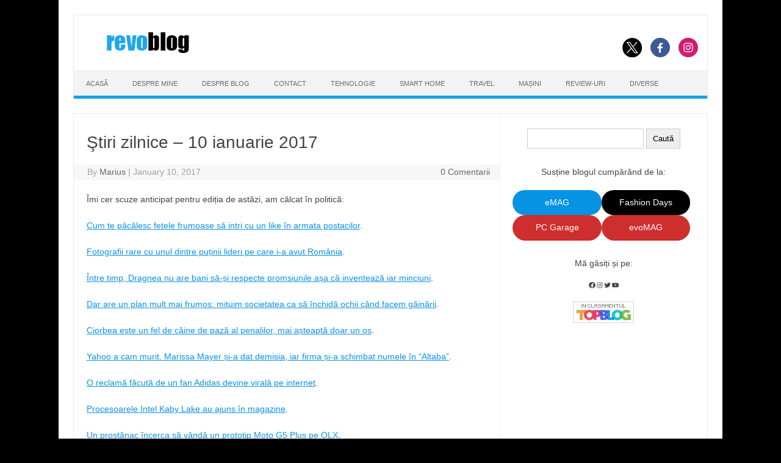

--- FILE ---
content_type: text/html; charset=UTF-8
request_url: https://www.revoblog.ro/stiri-zilnice-10-ianuarie-2017/
body_size: 16497
content:
<!DOCTYPE html>

<!--[if IE 7]>

<html class="ie ie7" lang="en-US">

<![endif]-->

<!--[if IE 8]>

<html class="ie ie8" lang="en-US">

<![endif]-->

<!--[if !(IE 7) | !(IE 8)  ]><!-->

<html lang="en-US">

<!--<![endif]-->

<head>

<!-- Google tag (gtag.js) -->
<script async src="https://www.googletagmanager.com/gtag/js?id=G-C40N7Y3JWG"></script>
<script>
  window.dataLayer = window.dataLayer || [];
  function gtag(){dataLayer.push(arguments);}
  gtag('js', new Date());

  gtag('config', 'G-C40N7Y3JWG');
</script>

<meta charset="UTF-8">

<meta name="viewport" content="width=device-width, initial-scale=1">

<link rel="profile" href="http://gmpg.org/xfn/11">

<link rel="pingback" href="https://www.revoblog.ro/xmlrpc.php" />


<!--[if lt IE 9]>

<script src="https://www.revoblog.ro/wp-content/themes/iconic-one/js/html5.js" type="text/javascript"></script>

<![endif]-->

<title>Ştiri zilnice &#8211; 10 ianuarie 2017</title>
<meta name='robots' content='max-image-preview:large' />
	<style>img:is([sizes="auto" i], [sizes^="auto," i]) { contain-intrinsic-size: 3000px 1500px }</style>
	<!-- Jetpack Site Verification Tags -->
<meta name="google-site-verification" content="AXdfJVEP0pwrr4iXqUW0vDHGN_tPFD9169JFolobIwA" />
<link rel='dns-prefetch' href='//stats.wp.com' />
<link rel="alternate" type="application/rss+xml" title="revoblog.ro &raquo; Feed" href="https://www.revoblog.ro/feed/" />
<link rel="alternate" type="application/rss+xml" title="revoblog.ro &raquo; Comments Feed" href="https://www.revoblog.ro/comments/feed/" />
<link rel="alternate" type="application/rss+xml" title="revoblog.ro &raquo; Ştiri zilnice &#8211; 10 ianuarie 2017 Comments Feed" href="https://www.revoblog.ro/stiri-zilnice-10-ianuarie-2017/feed/" />
<script type="text/javascript">
/* <![CDATA[ */
window._wpemojiSettings = {"baseUrl":"https:\/\/s.w.org\/images\/core\/emoji\/16.0.1\/72x72\/","ext":".png","svgUrl":"https:\/\/s.w.org\/images\/core\/emoji\/16.0.1\/svg\/","svgExt":".svg","source":{"concatemoji":"https:\/\/www.revoblog.ro\/wp-includes\/js\/wp-emoji-release.min.js?ver=6.8.3"}};
/*! This file is auto-generated */
!function(s,n){var o,i,e;function c(e){try{var t={supportTests:e,timestamp:(new Date).valueOf()};sessionStorage.setItem(o,JSON.stringify(t))}catch(e){}}function p(e,t,n){e.clearRect(0,0,e.canvas.width,e.canvas.height),e.fillText(t,0,0);var t=new Uint32Array(e.getImageData(0,0,e.canvas.width,e.canvas.height).data),a=(e.clearRect(0,0,e.canvas.width,e.canvas.height),e.fillText(n,0,0),new Uint32Array(e.getImageData(0,0,e.canvas.width,e.canvas.height).data));return t.every(function(e,t){return e===a[t]})}function u(e,t){e.clearRect(0,0,e.canvas.width,e.canvas.height),e.fillText(t,0,0);for(var n=e.getImageData(16,16,1,1),a=0;a<n.data.length;a++)if(0!==n.data[a])return!1;return!0}function f(e,t,n,a){switch(t){case"flag":return n(e,"\ud83c\udff3\ufe0f\u200d\u26a7\ufe0f","\ud83c\udff3\ufe0f\u200b\u26a7\ufe0f")?!1:!n(e,"\ud83c\udde8\ud83c\uddf6","\ud83c\udde8\u200b\ud83c\uddf6")&&!n(e,"\ud83c\udff4\udb40\udc67\udb40\udc62\udb40\udc65\udb40\udc6e\udb40\udc67\udb40\udc7f","\ud83c\udff4\u200b\udb40\udc67\u200b\udb40\udc62\u200b\udb40\udc65\u200b\udb40\udc6e\u200b\udb40\udc67\u200b\udb40\udc7f");case"emoji":return!a(e,"\ud83e\udedf")}return!1}function g(e,t,n,a){var r="undefined"!=typeof WorkerGlobalScope&&self instanceof WorkerGlobalScope?new OffscreenCanvas(300,150):s.createElement("canvas"),o=r.getContext("2d",{willReadFrequently:!0}),i=(o.textBaseline="top",o.font="600 32px Arial",{});return e.forEach(function(e){i[e]=t(o,e,n,a)}),i}function t(e){var t=s.createElement("script");t.src=e,t.defer=!0,s.head.appendChild(t)}"undefined"!=typeof Promise&&(o="wpEmojiSettingsSupports",i=["flag","emoji"],n.supports={everything:!0,everythingExceptFlag:!0},e=new Promise(function(e){s.addEventListener("DOMContentLoaded",e,{once:!0})}),new Promise(function(t){var n=function(){try{var e=JSON.parse(sessionStorage.getItem(o));if("object"==typeof e&&"number"==typeof e.timestamp&&(new Date).valueOf()<e.timestamp+604800&&"object"==typeof e.supportTests)return e.supportTests}catch(e){}return null}();if(!n){if("undefined"!=typeof Worker&&"undefined"!=typeof OffscreenCanvas&&"undefined"!=typeof URL&&URL.createObjectURL&&"undefined"!=typeof Blob)try{var e="postMessage("+g.toString()+"("+[JSON.stringify(i),f.toString(),p.toString(),u.toString()].join(",")+"));",a=new Blob([e],{type:"text/javascript"}),r=new Worker(URL.createObjectURL(a),{name:"wpTestEmojiSupports"});return void(r.onmessage=function(e){c(n=e.data),r.terminate(),t(n)})}catch(e){}c(n=g(i,f,p,u))}t(n)}).then(function(e){for(var t in e)n.supports[t]=e[t],n.supports.everything=n.supports.everything&&n.supports[t],"flag"!==t&&(n.supports.everythingExceptFlag=n.supports.everythingExceptFlag&&n.supports[t]);n.supports.everythingExceptFlag=n.supports.everythingExceptFlag&&!n.supports.flag,n.DOMReady=!1,n.readyCallback=function(){n.DOMReady=!0}}).then(function(){return e}).then(function(){var e;n.supports.everything||(n.readyCallback(),(e=n.source||{}).concatemoji?t(e.concatemoji):e.wpemoji&&e.twemoji&&(t(e.twemoji),t(e.wpemoji)))}))}((window,document),window._wpemojiSettings);
/* ]]> */
</script>
<style id='wp-emoji-styles-inline-css' type='text/css'>

	img.wp-smiley, img.emoji {
		display: inline !important;
		border: none !important;
		box-shadow: none !important;
		height: 1em !important;
		width: 1em !important;
		margin: 0 0.07em !important;
		vertical-align: -0.1em !important;
		background: none !important;
		padding: 0 !important;
	}
</style>
<link rel='stylesheet' id='wp-block-library-css' href='https://www.revoblog.ro/wp-includes/css/dist/block-library/style.min.css?ver=6.8.3' type='text/css' media='all' />
<style id='classic-theme-styles-inline-css' type='text/css'>
/*! This file is auto-generated */
.wp-block-button__link{color:#fff;background-color:#32373c;border-radius:9999px;box-shadow:none;text-decoration:none;padding:calc(.667em + 2px) calc(1.333em + 2px);font-size:1.125em}.wp-block-file__button{background:#32373c;color:#fff;text-decoration:none}
</style>
<link rel='stylesheet' id='mediaelement-css' href='https://www.revoblog.ro/wp-includes/js/mediaelement/mediaelementplayer-legacy.min.css?ver=4.2.17' type='text/css' media='all' />
<link rel='stylesheet' id='wp-mediaelement-css' href='https://www.revoblog.ro/wp-includes/js/mediaelement/wp-mediaelement.min.css?ver=6.8.3' type='text/css' media='all' />
<style id='jetpack-sharing-buttons-style-inline-css' type='text/css'>
.jetpack-sharing-buttons__services-list{display:flex;flex-direction:row;flex-wrap:wrap;gap:0;list-style-type:none;margin:5px;padding:0}.jetpack-sharing-buttons__services-list.has-small-icon-size{font-size:12px}.jetpack-sharing-buttons__services-list.has-normal-icon-size{font-size:16px}.jetpack-sharing-buttons__services-list.has-large-icon-size{font-size:24px}.jetpack-sharing-buttons__services-list.has-huge-icon-size{font-size:36px}@media print{.jetpack-sharing-buttons__services-list{display:none!important}}.editor-styles-wrapper .wp-block-jetpack-sharing-buttons{gap:0;padding-inline-start:0}ul.jetpack-sharing-buttons__services-list.has-background{padding:1.25em 2.375em}
</style>
<style id='global-styles-inline-css' type='text/css'>
:root{--wp--preset--aspect-ratio--square: 1;--wp--preset--aspect-ratio--4-3: 4/3;--wp--preset--aspect-ratio--3-4: 3/4;--wp--preset--aspect-ratio--3-2: 3/2;--wp--preset--aspect-ratio--2-3: 2/3;--wp--preset--aspect-ratio--16-9: 16/9;--wp--preset--aspect-ratio--9-16: 9/16;--wp--preset--color--black: #000000;--wp--preset--color--cyan-bluish-gray: #abb8c3;--wp--preset--color--white: #ffffff;--wp--preset--color--pale-pink: #f78da7;--wp--preset--color--vivid-red: #cf2e2e;--wp--preset--color--luminous-vivid-orange: #ff6900;--wp--preset--color--luminous-vivid-amber: #fcb900;--wp--preset--color--light-green-cyan: #7bdcb5;--wp--preset--color--vivid-green-cyan: #00d084;--wp--preset--color--pale-cyan-blue: #8ed1fc;--wp--preset--color--vivid-cyan-blue: #0693e3;--wp--preset--color--vivid-purple: #9b51e0;--wp--preset--gradient--vivid-cyan-blue-to-vivid-purple: linear-gradient(135deg,rgba(6,147,227,1) 0%,rgb(155,81,224) 100%);--wp--preset--gradient--light-green-cyan-to-vivid-green-cyan: linear-gradient(135deg,rgb(122,220,180) 0%,rgb(0,208,130) 100%);--wp--preset--gradient--luminous-vivid-amber-to-luminous-vivid-orange: linear-gradient(135deg,rgba(252,185,0,1) 0%,rgba(255,105,0,1) 100%);--wp--preset--gradient--luminous-vivid-orange-to-vivid-red: linear-gradient(135deg,rgba(255,105,0,1) 0%,rgb(207,46,46) 100%);--wp--preset--gradient--very-light-gray-to-cyan-bluish-gray: linear-gradient(135deg,rgb(238,238,238) 0%,rgb(169,184,195) 100%);--wp--preset--gradient--cool-to-warm-spectrum: linear-gradient(135deg,rgb(74,234,220) 0%,rgb(151,120,209) 20%,rgb(207,42,186) 40%,rgb(238,44,130) 60%,rgb(251,105,98) 80%,rgb(254,248,76) 100%);--wp--preset--gradient--blush-light-purple: linear-gradient(135deg,rgb(255,206,236) 0%,rgb(152,150,240) 100%);--wp--preset--gradient--blush-bordeaux: linear-gradient(135deg,rgb(254,205,165) 0%,rgb(254,45,45) 50%,rgb(107,0,62) 100%);--wp--preset--gradient--luminous-dusk: linear-gradient(135deg,rgb(255,203,112) 0%,rgb(199,81,192) 50%,rgb(65,88,208) 100%);--wp--preset--gradient--pale-ocean: linear-gradient(135deg,rgb(255,245,203) 0%,rgb(182,227,212) 50%,rgb(51,167,181) 100%);--wp--preset--gradient--electric-grass: linear-gradient(135deg,rgb(202,248,128) 0%,rgb(113,206,126) 100%);--wp--preset--gradient--midnight: linear-gradient(135deg,rgb(2,3,129) 0%,rgb(40,116,252) 100%);--wp--preset--font-size--small: 13px;--wp--preset--font-size--medium: 20px;--wp--preset--font-size--large: 36px;--wp--preset--font-size--x-large: 42px;--wp--preset--spacing--20: 0.44rem;--wp--preset--spacing--30: 0.67rem;--wp--preset--spacing--40: 1rem;--wp--preset--spacing--50: 1.5rem;--wp--preset--spacing--60: 2.25rem;--wp--preset--spacing--70: 3.38rem;--wp--preset--spacing--80: 5.06rem;--wp--preset--shadow--natural: 6px 6px 9px rgba(0, 0, 0, 0.2);--wp--preset--shadow--deep: 12px 12px 50px rgba(0, 0, 0, 0.4);--wp--preset--shadow--sharp: 6px 6px 0px rgba(0, 0, 0, 0.2);--wp--preset--shadow--outlined: 6px 6px 0px -3px rgba(255, 255, 255, 1), 6px 6px rgba(0, 0, 0, 1);--wp--preset--shadow--crisp: 6px 6px 0px rgba(0, 0, 0, 1);}:where(.is-layout-flex){gap: 0.5em;}:where(.is-layout-grid){gap: 0.5em;}body .is-layout-flex{display: flex;}.is-layout-flex{flex-wrap: wrap;align-items: center;}.is-layout-flex > :is(*, div){margin: 0;}body .is-layout-grid{display: grid;}.is-layout-grid > :is(*, div){margin: 0;}:where(.wp-block-columns.is-layout-flex){gap: 2em;}:where(.wp-block-columns.is-layout-grid){gap: 2em;}:where(.wp-block-post-template.is-layout-flex){gap: 1.25em;}:where(.wp-block-post-template.is-layout-grid){gap: 1.25em;}.has-black-color{color: var(--wp--preset--color--black) !important;}.has-cyan-bluish-gray-color{color: var(--wp--preset--color--cyan-bluish-gray) !important;}.has-white-color{color: var(--wp--preset--color--white) !important;}.has-pale-pink-color{color: var(--wp--preset--color--pale-pink) !important;}.has-vivid-red-color{color: var(--wp--preset--color--vivid-red) !important;}.has-luminous-vivid-orange-color{color: var(--wp--preset--color--luminous-vivid-orange) !important;}.has-luminous-vivid-amber-color{color: var(--wp--preset--color--luminous-vivid-amber) !important;}.has-light-green-cyan-color{color: var(--wp--preset--color--light-green-cyan) !important;}.has-vivid-green-cyan-color{color: var(--wp--preset--color--vivid-green-cyan) !important;}.has-pale-cyan-blue-color{color: var(--wp--preset--color--pale-cyan-blue) !important;}.has-vivid-cyan-blue-color{color: var(--wp--preset--color--vivid-cyan-blue) !important;}.has-vivid-purple-color{color: var(--wp--preset--color--vivid-purple) !important;}.has-black-background-color{background-color: var(--wp--preset--color--black) !important;}.has-cyan-bluish-gray-background-color{background-color: var(--wp--preset--color--cyan-bluish-gray) !important;}.has-white-background-color{background-color: var(--wp--preset--color--white) !important;}.has-pale-pink-background-color{background-color: var(--wp--preset--color--pale-pink) !important;}.has-vivid-red-background-color{background-color: var(--wp--preset--color--vivid-red) !important;}.has-luminous-vivid-orange-background-color{background-color: var(--wp--preset--color--luminous-vivid-orange) !important;}.has-luminous-vivid-amber-background-color{background-color: var(--wp--preset--color--luminous-vivid-amber) !important;}.has-light-green-cyan-background-color{background-color: var(--wp--preset--color--light-green-cyan) !important;}.has-vivid-green-cyan-background-color{background-color: var(--wp--preset--color--vivid-green-cyan) !important;}.has-pale-cyan-blue-background-color{background-color: var(--wp--preset--color--pale-cyan-blue) !important;}.has-vivid-cyan-blue-background-color{background-color: var(--wp--preset--color--vivid-cyan-blue) !important;}.has-vivid-purple-background-color{background-color: var(--wp--preset--color--vivid-purple) !important;}.has-black-border-color{border-color: var(--wp--preset--color--black) !important;}.has-cyan-bluish-gray-border-color{border-color: var(--wp--preset--color--cyan-bluish-gray) !important;}.has-white-border-color{border-color: var(--wp--preset--color--white) !important;}.has-pale-pink-border-color{border-color: var(--wp--preset--color--pale-pink) !important;}.has-vivid-red-border-color{border-color: var(--wp--preset--color--vivid-red) !important;}.has-luminous-vivid-orange-border-color{border-color: var(--wp--preset--color--luminous-vivid-orange) !important;}.has-luminous-vivid-amber-border-color{border-color: var(--wp--preset--color--luminous-vivid-amber) !important;}.has-light-green-cyan-border-color{border-color: var(--wp--preset--color--light-green-cyan) !important;}.has-vivid-green-cyan-border-color{border-color: var(--wp--preset--color--vivid-green-cyan) !important;}.has-pale-cyan-blue-border-color{border-color: var(--wp--preset--color--pale-cyan-blue) !important;}.has-vivid-cyan-blue-border-color{border-color: var(--wp--preset--color--vivid-cyan-blue) !important;}.has-vivid-purple-border-color{border-color: var(--wp--preset--color--vivid-purple) !important;}.has-vivid-cyan-blue-to-vivid-purple-gradient-background{background: var(--wp--preset--gradient--vivid-cyan-blue-to-vivid-purple) !important;}.has-light-green-cyan-to-vivid-green-cyan-gradient-background{background: var(--wp--preset--gradient--light-green-cyan-to-vivid-green-cyan) !important;}.has-luminous-vivid-amber-to-luminous-vivid-orange-gradient-background{background: var(--wp--preset--gradient--luminous-vivid-amber-to-luminous-vivid-orange) !important;}.has-luminous-vivid-orange-to-vivid-red-gradient-background{background: var(--wp--preset--gradient--luminous-vivid-orange-to-vivid-red) !important;}.has-very-light-gray-to-cyan-bluish-gray-gradient-background{background: var(--wp--preset--gradient--very-light-gray-to-cyan-bluish-gray) !important;}.has-cool-to-warm-spectrum-gradient-background{background: var(--wp--preset--gradient--cool-to-warm-spectrum) !important;}.has-blush-light-purple-gradient-background{background: var(--wp--preset--gradient--blush-light-purple) !important;}.has-blush-bordeaux-gradient-background{background: var(--wp--preset--gradient--blush-bordeaux) !important;}.has-luminous-dusk-gradient-background{background: var(--wp--preset--gradient--luminous-dusk) !important;}.has-pale-ocean-gradient-background{background: var(--wp--preset--gradient--pale-ocean) !important;}.has-electric-grass-gradient-background{background: var(--wp--preset--gradient--electric-grass) !important;}.has-midnight-gradient-background{background: var(--wp--preset--gradient--midnight) !important;}.has-small-font-size{font-size: var(--wp--preset--font-size--small) !important;}.has-medium-font-size{font-size: var(--wp--preset--font-size--medium) !important;}.has-large-font-size{font-size: var(--wp--preset--font-size--large) !important;}.has-x-large-font-size{font-size: var(--wp--preset--font-size--x-large) !important;}
:where(.wp-block-post-template.is-layout-flex){gap: 1.25em;}:where(.wp-block-post-template.is-layout-grid){gap: 1.25em;}
:where(.wp-block-columns.is-layout-flex){gap: 2em;}:where(.wp-block-columns.is-layout-grid){gap: 2em;}
:root :where(.wp-block-pullquote){font-size: 1.5em;line-height: 1.6;}
</style>
<link rel='stylesheet' id='parent-style-css' href='https://www.revoblog.ro/wp-content/themes/iconic-one/style.css?ver=3.2.4' type='text/css' media='all' />
<link rel='stylesheet' id='imagelightbox-css' href='https://www.revoblog.ro/wp-content/plugins/wp-imagelightbox/imagelightbox.css?ver=r13' type='text/css' media='all' />
<link rel='stylesheet' id='themonic-style-css' href='https://www.revoblog.ro/wp-content/themes/iconic-one-child/style.css?ver=1.7.8' type='text/css' media='all' />
<link rel='stylesheet' id='custom-style-css' href='https://www.revoblog.ro/wp-content/themes/iconic-one/custom.css?ver=6.8.3' type='text/css' media='all' />
<!--[if lt IE 9]>
<link rel='stylesheet' id='themonic-ie-css' href='https://www.revoblog.ro/wp-content/themes/iconic-one/css/ie.css?ver=20130305' type='text/css' media='all' />
<![endif]-->
<script type="text/javascript" src="https://www.revoblog.ro/wp-includes/js/jquery/jquery.min.js?ver=3.7.1" id="jquery-core-js"></script>
<script type="text/javascript" src="https://www.revoblog.ro/wp-includes/js/jquery/jquery-migrate.min.js?ver=3.4.1" id="jquery-migrate-js"></script>
<link rel="https://api.w.org/" href="https://www.revoblog.ro/wp-json/" /><link rel="alternate" title="JSON" type="application/json" href="https://www.revoblog.ro/wp-json/wp/v2/posts/29368" /><link rel="EditURI" type="application/rsd+xml" title="RSD" href="https://www.revoblog.ro/xmlrpc.php?rsd" />
<meta name="generator" content="WordPress 6.8.3" />
<link rel="canonical" href="https://www.revoblog.ro/stiri-zilnice-10-ianuarie-2017/" />
<link rel='shortlink' href='https://wp.me/p2RyLd-7DG' />
<link rel="alternate" title="oEmbed (JSON)" type="application/json+oembed" href="https://www.revoblog.ro/wp-json/oembed/1.0/embed?url=https%3A%2F%2Fwww.revoblog.ro%2Fstiri-zilnice-10-ianuarie-2017%2F" />
<link rel="alternate" title="oEmbed (XML)" type="text/xml+oembed" href="https://www.revoblog.ro/wp-json/oembed/1.0/embed?url=https%3A%2F%2Fwww.revoblog.ro%2Fstiri-zilnice-10-ianuarie-2017%2F&#038;format=xml" />
	<style>img#wpstats{display:none}</style>
		    <style>
    .rb-emag-offer {
        margin: 18px 0;
        padding: 14px 16px;
        border: 1px solid #d5e1ff;
        border-radius: 14px;
        background: linear-gradient(90deg, #ffffff 0%, #f5f8ff 100%);
        box-shadow: 0 2px 12px rgba(0,0,0,.08);
        transition: all .25s ease;
    }
    .rb-emag-offer:hover {
        transform: translateY(-3px);
        box-shadow: 0 6px 18px rgba(0,0,0,.12);
    }
    .rb-emag-offer__inner {
        display: flex;
        align-items: center;
        justify-content: space-between;
        gap: 18px;
        flex-wrap: wrap;
    }
    .rb-emag-offer__media {
        flex: 0 0 auto;
        width: 140px;
        max-width: 40%;
    }
    .rb-emag-offer__img-el {
        width: 100%;
        height: auto;
        display: block;
        border-radius: 8px;
    }
    .rb-emag-offer__content {
        flex: 1 1 auto;
        display: flex;
        flex-direction: column;
        gap: 10px;
    }
    .rb-emag-offer__link,
    .rb-emag-offer__label {
        font-weight: 700;
        font-size: 1.1rem;
        text-decoration: none;
        color: #002c9e;
    }
    .rb-emag-offer__link:hover {
        text-decoration: underline;
    }
    .rb-emag-offer__date {
        margin-top: 3px;
        font-weight: 400;
        font-size: .9rem;
        opacity: .75;
    }
    .rb-emag-offer__btn {
        display: inline-block;
        align-self: flex-start;
        background: #e60000;
        color: #fff;
        padding: 10px 18px;
        border-radius: 8px;
        font-weight: 600;
        text-decoration: none;
        box-shadow: 0 2px 6px rgba(230,0,0,.25);
        transition: background .2s ease, transform .1s ease;
    }
    .rb-emag-offer__btn:hover {
        background: #c40000;
        transform: translateY(-1px);
        box-shadow: 0 4px 10px rgba(230,0,0,.3);
    }
    @media (max-width:560px) {
        .rb-emag-offer__inner { flex-direction: column; align-items: flex-start; }
        .rb-emag-offer__media { width: 100%; max-width: none; }
        .rb-emag-offer__btn { align-self: stretch; text-align: center; }
    }
</style>

    <meta name="description" content="Îmi cer scuze anticipat pentru ediția de astăzi, am călcat în politică: Cum te păcălesc fetele frumoase să intri cu un like în armata postacilor. Fotografii rare cu unul dintre puținii lideri pe care i-a avut România. Între timp, Dragnea nu are bani să-și respecte promsiunile așa că inventează iar minciuni. Dar are un plan&hellip;" />
<style type="text/css" id="custom-background-css">
body.custom-background { background-color: #000000; }
</style>
	
<!-- Jetpack Open Graph Tags -->
<meta property="og:type" content="article" />
<meta property="og:title" content="Ştiri zilnice &#8211; 10 ianuarie 2017" />
<meta property="og:url" content="https://www.revoblog.ro/stiri-zilnice-10-ianuarie-2017/" />
<meta property="og:description" content="Îmi cer scuze anticipat pentru ediția de astăzi, am călcat în politică: Cum te păcălesc fetele frumoase să intri cu un like în armata postacilor. Fotografii rare cu unul dintre puținii lideri pe ca…" />
<meta property="article:published_time" content="2017-01-10T06:33:46+00:00" />
<meta property="article:modified_time" content="2017-01-10T09:07:27+00:00" />
<meta property="og:site_name" content="revoblog.ro" />
<meta property="og:image" content="https://www.revoblog.ro/wp-content/uploads/2016/12/tech-news-macbook-e1490593762677.jpg" />
<meta property="og:image:width" content="1280" />
<meta property="og:image:height" content="640" />
<meta property="og:image:alt" content="" />
<meta property="og:locale" content="en_US" />
<meta name="twitter:site" content="@90revolution" />
<meta name="twitter:text:title" content="Ştiri zilnice &#8211; 10 ianuarie 2017" />
<meta name="twitter:image" content="https://www.revoblog.ro/wp-content/uploads/2016/12/tech-news-macbook-e1490593762677.jpg?w=640" />
<meta name="twitter:card" content="summary_large_image" />

<!-- End Jetpack Open Graph Tags -->
<link rel="icon" href="https://www.revoblog.ro/wp-content/uploads/2012/11/blog_favicon2.ico" sizes="32x32" />
<link rel="icon" href="https://www.revoblog.ro/wp-content/uploads/2012/11/blog_favicon2.ico" sizes="192x192" />
<link rel="apple-touch-icon" href="https://www.revoblog.ro/wp-content/uploads/2012/11/blog_favicon2.ico" />
<meta name="msapplication-TileImage" content="https://www.revoblog.ro/wp-content/uploads/2012/11/blog_favicon2.ico" />
		<style type="text/css" id="wp-custom-css">
			.themonic-nav li {
	font-size: 11px;
	line-height: 1.42857143;
	width:auto;
	transition: .3s ease 0s;
}

.footercopy {
		text-align: center;
	}
	
.footercredit {
    text-align: center;
}
.button-disabled-style {position:absolute; left:-9252px}
.button-active-style {position:absolute; left:-23458px}
.hover-border-color {position:absolute; left:-22476px}

@media screen and (max-width: 768px) {
  .link-comments {
    display: inline !important;
  }
}

#mc_embed_signup input.button#mc-embedded-subscribe {
  background-color: red !important;
  color: white !important;
  border: 1px solid red !important;
  background-image: none !important;
	
	.single-post .entry-content a,
.page .entry-content a {
  font-weight: bold;
}
		</style>
		
</head>

<body class="wp-singular post-template-default single single-post postid-29368 single-format-standard custom-background wp-theme-iconic-one wp-child-theme-iconic-one-child">


<div id="page" class="site">

	<header id="masthead" class="site-header" role="banner">

			
		

		<div class="themonic-logo">

        <a href="https://www.revoblog.ro/" title="revoblog.ro" rel="home"><img src="https://www.revoblog.ro/wp-content/uploads/2012/11/revoblog_logo1.png" alt="revoblog.ro"></a>

		</div>

		
						<div class="socialmedia">
							<a href="https://twitter.com/90revolution" target="_blank"><img src="https://www.revoblog.ro/wp-content/themes/iconic-one/img/twitter.png" alt="Follow us on Twitter"/></a> 
											<a href="https://www.facebook.com/revoblog" target="_blank"><img src="https://www.revoblog.ro/wp-content/themes/iconic-one/img/facebook.png" alt="Follow us on Facebook"/></a>
											<a href="https://instagram.com/mariusv90" rel="author" target="_blank"><img src="https://www.revoblog.ro/wp-content/themes/iconic-one/img/instagram.png" alt="Follow us on Instagram"/></a>
											</div>
		
		
		


		<nav id="site-navigation" class="themonic-nav" role="navigation">

			
			
			

			<ul id="menu-top" class="nav-menu"><li id="menu-item-14470" class="menu-item menu-item-type-custom menu-item-object-custom menu-item-home menu-item-14470"><a href="https://www.revoblog.ro/">Acasă</a></li>
<li id="menu-item-3723" class="menu-item menu-item-type-post_type menu-item-object-page menu-item-3723"><a href="https://www.revoblog.ro/despre-mine/">Despre Mine</a></li>
<li id="menu-item-3722" class="menu-item menu-item-type-post_type menu-item-object-page menu-item-3722"><a href="https://www.revoblog.ro/despre-blog/">Despre Blog</a></li>
<li id="menu-item-3720" class="menu-item menu-item-type-post_type menu-item-object-page menu-item-3720"><a href="https://www.revoblog.ro/contact/">Contact</a></li>
<li id="menu-item-36193" class="menu-item menu-item-type-taxonomy menu-item-object-category menu-item-36193"><a href="https://www.revoblog.ro/category/tehnologie/">Tehnologie</a></li>
<li id="menu-item-36196" class="menu-item menu-item-type-taxonomy menu-item-object-category menu-item-36196"><a href="https://www.revoblog.ro/category/smart-home/">Smart Home</a></li>
<li id="menu-item-36197" class="menu-item menu-item-type-taxonomy menu-item-object-category menu-item-36197"><a href="https://www.revoblog.ro/category/travel/">Travel</a></li>
<li id="menu-item-18935" class="menu-item menu-item-type-custom menu-item-object-custom menu-item-18935"><a href="http://www.revoblog.ro/tag/masini/">Mașini</a></li>
<li id="menu-item-37629" class="menu-item menu-item-type-taxonomy menu-item-object-category menu-item-37629"><a href="https://www.revoblog.ro/category/review/">Review-uri</a></li>
<li id="menu-item-36192" class="menu-item menu-item-type-taxonomy menu-item-object-category current-post-ancestor current-menu-parent current-post-parent menu-item-36192"><a href="https://www.revoblog.ro/category/diverse/">Diverse</a></li>
</ul>
		</nav><!-- #site-navigation -->

		<div class="clear"></div>

	</header><!-- #masthead -->
<!-- skin black friday -->
<!-- <style>
	.bf_sus {display:none; width: 100%; height:90px; position:relative; left:-24px;}
	.bf_stanga {display:none; width:120px; height:600px; position:absolute; left:-120px; top:0px; z-index:5;}
	.bf_dreapta {display:none; width:120px; height:600px; position:absolute; right:-168px; top:0px; z-index:5;}
	.bf_mobil {display:none; max-width:640px; width:100%; height:100%;}
	@media (max-width:1365px) {.bf_stanga, .bf_dreapta {display:none;} .bf_sus {left:0px;} .imagine_sus_max1366 {width:100%;height:auto;}}
	@media (max-width:642px) {.bf_sus {display:none;}}
	@media (max-width:641px) {.bf_mobil {display:none;}}

	
</style> 

	<div class="bf_mobil"><a href="https://www.microsoft.com/ro-ro/howtotell/default.aspx"><img style="max-width:100%; height:auto;" src="/wp-content/uploads/2020/11/microsoft-mobile.jpg" width="640" height="100" alt="banner mobil"></a>	</div>
	<div class="bf_sus"><a href="https://www.microsoft.com/ro-ro/howtotell/default.aspx"><img class="imagine_sus_max1366" src="/wp-content/uploads/2020/11/microsoft-sus.jpg" width="1088" height="90" alt="bannerul de sus"></a>
		<div class="bf_stanga"><a href="https://www.microsoft.com/ro-ro/howtotell/default.aspx"><img src="/wp-content/uploads/2020/11/microsoft-stanga.jpg"  width="120" height="600" alt="banner stanga"></a></div>
		<div class="bf_dreapta"><a href="https://www.microsoft.com/ro-ro/howtotell/default.aspx"><img src="/wp-content/uploads/2020/11/microsoft-dreapta.jpg" width="120" height="600" alt="banner dreapta"></a></div>
	</div> -->
<!-- aici se termina skin black friday -->	

	<div id="main" class="wrapper">	<div id="primary" class="site-content">
		<div id="content" role="main">

			
				<style>
.button {
  border: none;
  color: white;
  padding: 12px 12px;
  text-align: center;
  text-decoration: none;
  display: inline-block;
  font-size: 16px;
  cursor: pointer;
}
</style>

	<article id="post-29368" class="post-29368 post type-post status-publish format-standard has-post-thumbnail hentry category-diverse tag-stiri">
				<header class="entry-header">
						<h1 class="entry-title">Ştiri zilnice &#8211; 10 ianuarie 2017</h1>
						
		<!--	<php if ( is_single() ) : //for date on single page ?>	de adaugat ? la php-->
	<div class="below-title-meta">
		<div class="adt">
		By        <span class="author">
         <a href="https://www.revoblog.ro/author/revo/" title="Posts by Marius" rel="author">Marius</a>        </span>
         <span class="meta-sep">|</span> 
         January 10, 2017 
         </div>
		 <div class="adt-comment">
		 <a class="link-comments" href="https://www.revoblog.ro/stiri-zilnice-10-ianuarie-2017/#respond">0 Comentarii</a> 
         </div>       
     </div><!-- below title meta end -->
			
	<!--	 <php endif; // display meta-date on single page() ?> de adaugat ? la php-->
			
			</header><!-- .entry-header -->

				<div class="entry-content">
			<p>Îmi cer scuze anticipat pentru ediția de astăzi, am călcat în politică:</p>
<p><a href="https://lucianmindruta.com/2017/01/05/cum-te-pacalesc-fetele-frumoase-sa-intri-cu-un-like-in-armata-postacilor/" target="_blank">Cum te păcălesc fetele frumoase să intri cu un like în armata postacilor</a>.</p>
<p><a href="https://www.facebook.com/dacianciolos/posts/1208196155884334" target="_blank">Fotografii rare cu unul dintre puținii lideri pe care i-a avut România</a>.</p>
<p><a href="http://www.petreanu.ro/acum-marele-magician-liviu-dragnea-face-dispara-promisiunile-electorale-trucul-greaua-mostenire/" target="_blank">Între timp, Dragnea nu are bani să-și respecte promsiunile așa că inventează iar minciuni</a>.</p>
<p><a href="http://www.hotnews.ro/stiri-opinii-21510864-psd-mituieste-societatea-urmareste.htm" target="_blank">Dar are un plan mult mai frumos: mituim societatea ca să închidă ochii când facem găinării</a>.</p>
<p><a href="http://www.digi24.ro/stiri/actualitate/politica/aproape-80-000-de-semnaturi-pentru-demisia-lui-ciorbea-645106" target="_blank">Ciorbea este un fel de câine de pază al penalilor, mai așteaptă doar un os</a>.</p>
<p><a href="http://thenextweb.com/insider/2017/01/10/yahoo-renamed-altaba-ceo-marissa-mayer-resigns/" target="_blank">Yahoo a cam murit. Marissa Mayer și-a dat demisia, iar firma și-a schimbat numele în &#8220;Altaba&#8221;</a>.</p>
<p><a href="https://www.youtube.com/watch?v=gXfLl3qYy0k" target="_blank">O reclamă făcută de un fan Adidas devine virală pe internet</a>.</p>
<p><a href="http://www.nwradu.ro/2017/01/noile-procesoare-kaby-lake-au-ajuns-in-magazine/" target="_blank">Procesoarele Intel Kaby Lake au ajuns în magazine</a>.</p>
<p><a href="http://www.androidpolice.com/2017/01/09/stupid-person-trying-sell-moto-g5-plus-prototype-romania/" target="_blank">Un prostănac încerca să vândă un prototip Moto G5 Plus pe OLX</a>.</p>
<p><a href="https://techcrunch.com/2017/01/08/uber-debuts-movement-a-new-website-offering-access-to-its-traffic-data/" target="_blank">Uber oferă acces la datele lor pentru a ajuta primăriile</a>.</p>
<p><a href="http://www.nwradu.ro/2017/01/radio-21-s-a-transformat-in-virgin-radio/" target="_blank">Radio 21 a devenit Virgin Radio. Pentru că o ducea din ce în ce mai prost</a>.</p>
<p>UPDATE:</p>
<p><a href="https://event.2performant.com/events/click?ad_type=quicklink&amp;aff_code=33b3768ed&amp;unique=184f69294&amp;redirect_to=http%253A%252F%252Fwww.elefant.ro%252F%2523utm_source%253Dintercom.io%2526utm_medium%253Demail%2526utm_campaign%253D11847-bks-09-15-carte-50" target="_blank">50% reducere la peste 50.000 de cărți cu codul BOOKS50</a></p>
<!-- Begin MailChimp Signup Form -->
<div id="mc_embed_signup">
    <form action="//revoblog.us3.list-manage.com/subscribe/post?u=67d71ca096999ac6f416829f5&amp;id=8ee5e3bd8e"
          method="post" target="_blank" novalidate>
        <div id="mc_embed_signup_scroll">
            <label for="mce-EMAIL" style="display:block; margin-bottom:10px; font-weight: bold;">Ți-a plăcut articolul? Abonează-te și vei primi un mail cu rezumatul articolelor scrise recent pe blog</label>
            <div style="display: flex; gap: 8px; max-width: 100%; flex-wrap: wrap;">
                <input type="email" value="" name="EMAIL" class="email" id="mce-EMAIL"
                       placeholder="adresa ta de email" required
                       style="flex:1; padding: 10px; font-size: 16px;">
                <input type="submit" value="Abonează-te" name="subscribe"
                       class="button"
                       style="background-color: #e60000; color: white; border: none; padding: 10px 16px; font-size: 16px; cursor: pointer;">
            </div>
            <div style="position: absolute; left: -5000px;" aria-hidden="true">
                <input type="text" name="b_XXX_YYY" tabindex="-1" value="">
            </div>
        </div>
    </form>        <aside class="rb-emag-offer" aria-label="Oferta zilei la eMAG">
            <div class="rb-emag-offer__inner">
                <div class="rb-emag-offer__media">
                                            <a href="https://l.profitshare.ro/l/15275847" rel="nofollow sponsored noopener" target="_blank" class="rb-emag-offer__img">
                            <img width="215" height="300" src="https://www.revoblog.ro/wp-content/uploads/2026/01/oferta-tefal-215x300.png" class="rb-emag-offer__img-el" alt="Oferta zilei la eMAG" loading="lazy" decoding="async" srcset="https://www.revoblog.ro/wp-content/uploads/2026/01/oferta-tefal-215x300.png 215w, https://www.revoblog.ro/wp-content/uploads/2026/01/oferta-tefal-226x315.png 226w, https://www.revoblog.ro/wp-content/uploads/2026/01/oferta-tefal.png 242w" sizes="auto, (max-width: 215px) 100vw, 215px" />                        </a>
                                    </div>

                <div class="rb-emag-offer__content">
            <div class="rb-emag-offer__textwrap">
            <a href="https://l.profitshare.ro/l/15275847" rel="nofollow sponsored noopener" target="_blank" class="rb-emag-offer__link">
                Oferta zilei la eMAG            </a>
            <div class="rb-emag-offer__date">din data 31-01-2026</div>
        </div>
        <a href="https://l.profitshare.ro/l/15275847" rel="nofollow sponsored noopener" target="_blank" class="rb-emag-offer__btn">
            Vezi oferta
        </a>
    </div>
            </div>
        </aside>
        
</div>
<!-- End MailChimp Signup Form --><div class="wa-share-panel" style="margin-top:24px;border:1px solid #25D366;background:#eafaf1;border-radius:14px;padding:12px;box-shadow:0 2px 10px rgba(37,211,102,.12);">
        <a class="wa-panel-link" href="https://wa.me/?text=%C5%9Etiri%20zilnice%20%E2%80%93%2010%20ianuarie%202017%20https%3A%2F%2Fwww.revoblog.ro%2Fstiri-zilnice-10-ianuarie-2017%2F%3Futm_source%3Dwhatsapp%26utm_medium%3Dshare%26utm_campaign%3Dblogpost" target="_blank" rel="noopener noreferrer nofollow"
           style="display:flex;align-items:center;gap:12px;text-decoration:none;color:#0b2916;">
            <span class="wa-ico" aria-hidden="true"
                  style='width:22px;height:22px;display:inline-block;flex:0 0 22px;background-repeat:no-repeat;background-size:contain;background-image:url([data-uri]);'></span>
            <span class="wa-panel-text" style="display:flex;flex-direction:column;line-height:1.25;">
                <strong style="font-weight:700;font-size:16px;">Trimite pe WhatsApp</strong>
                <small style="font-size:12px;opacity:.85;">Distribuie articolul prietenilor</small>
            </span>
        </a>
    </div>			<p>
				<a class="button" style="background-color: #FF4433; color: #ffffff; float: left;" target="_blank" rel="noopener" href="https://news.google.com/publications/CAAqBwgKMODPsAsw7erHAw?hl=ro&gl=RO&ceid=RO%3Aro">
					Urmărește Revoblog.ro și pe Google News</a>
				<br/>
				<br/>
			</p>
			<p>
				<a class="button" style="background-color: #005eb8; color: #ffffff; float: left;" target="_blank" rel="noopener" href="https://www.facebook.com/sharer/sharer.php?u=https://www.revoblog.ro/stiri-zilnice-10-ianuarie-2017/">Share pe Facebook</a>
				<br/>
			</p>
			
					</div><!-- .entry-content -->
				<footer class="entry-meta">
		<span>Category: <a href="https://www.revoblog.ro/category/diverse/" rel="category tag">Diverse</a></span> <span>Tags: <a href="https://www.revoblog.ro/tag/stiri/" rel="tag">stiri</a></span> 
           						</footer><!-- .entry-meta -->
	</article><!-- #post -->
				<nav class="nav-single">
					<div class="assistive-text">Post navigation</div>
					<span class="nav-previous"><a href="https://www.revoblog.ro/in-sfarsit-clientii-altex-si-media-galaxy-pot-returna-produsele-in-orice-magazin-2/" rel="prev"><span class="meta-nav">&larr;</span> În sfârșit: clienții Altex și Media Galaxy pot returna produsele în orice magazin</a></span>
					<span class="nav-next"><a href="https://www.revoblog.ro/fitbit-a-cumparat-vector-watch/" rel="next">Fitbit a cumpărat Vector Watch <span class="meta-nav">&rarr;</span></a></span>
				</nav><!-- .nav-single -->

				
<div id="comments" class="comments-area">

	
	
		<div id="respond" class="comment-respond">
		<h3 id="reply-title" class="comment-reply-title">Leave a Reply <small><a rel="nofollow" id="cancel-comment-reply-link" href="/stiri-zilnice-10-ianuarie-2017/#respond" style="display:none;">Cancel reply</a></small></h3><form action="https://www.revoblog.ro/wp-comments-post.php" method="post" id="commentform" class="comment-form"><p class="comment-notes"><span id="email-notes">Your email address will not be published.</span> <span class="required-field-message">Required fields are marked <span class="required">*</span></span></p><p class="comment-form-comment"><label for="comment">Comment <span class="required">*</span></label> <textarea id="comment" name="comment" cols="45" rows="8" maxlength="65525" required="required"></textarea></p><p class="comment-form-author"><label for="author">Name <span class="required">*</span></label> <input id="author" name="author" type="text" value="" size="30" maxlength="245" autocomplete="name" required="required" /></p>
<p class="comment-form-email"><label for="email">Email <span class="required">*</span></label> <input id="email" name="email" type="text" value="" size="30" maxlength="100" aria-describedby="email-notes" autocomplete="email" required="required" /></p>
<p class="comment-form-url"><label for="url">Website</label> <input id="url" name="url" type="text" value="" size="30" maxlength="200" autocomplete="url" /></p>
<p class="comment-subscription-form"><input type="checkbox" name="subscribe_blog" id="subscribe_blog" value="subscribe" style="width: auto; -moz-appearance: checkbox; -webkit-appearance: checkbox;" /> <label class="subscribe-label" id="subscribe-blog-label" for="subscribe_blog">Notify me of new posts by email.</label></p><p class="form-submit"><input name="submit" type="submit" id="submit" class="submit" value="Post Comment" /> <input type='hidden' name='comment_post_ID' value='29368' id='comment_post_ID' />
<input type='hidden' name='comment_parent' id='comment_parent' value='0' />
</p><p style="display: none;"><input type="hidden" id="akismet_comment_nonce" name="akismet_comment_nonce" value="6f739a7196" /></p><p style="display: none !important;" class="akismet-fields-container" data-prefix="ak_"><label>&#916;<textarea name="ak_hp_textarea" cols="45" rows="8" maxlength="100"></textarea></label><input type="hidden" id="ak_js_1" name="ak_js" value="191"/><script>document.getElementById( "ak_js_1" ).setAttribute( "value", ( new Date() ).getTime() );</script></p></form>	</div><!-- #respond -->
	
</div><!-- #comments .comments-area -->
			
		</div><!-- #content -->
	</div><!-- #primary -->


			<div id="secondary" class="widget-area" role="complementary">
			<aside id="search-2" class="widget widget_search"><form action="/" method="get">
    <center><input type="text" name="s" id="search" value="" />
	<input type="submit" name="submit" value="Caută" /></center>
</form></aside><aside id="block-5" class="widget widget_block">
<div class="wp-block-columns is-layout-flex wp-container-core-columns-is-layout-9d6595d7 wp-block-columns-is-layout-flex">
<div class="wp-block-column is-layout-flow wp-block-column-is-layout-flow" style="flex-basis:100%">
<div class="wp-block-group"><div class="wp-block-group__inner-container is-layout-flow wp-block-group-is-layout-flow">
<p class="has-text-align-center">Susține blogul cumpărând de la:</p>



<div class="wp-block-buttons is-layout-flex wp-block-buttons-is-layout-flex">
<div class="wp-block-button has-custom-width wp-block-button__width-50"><a class="wp-block-button__link has-white-color has-vivid-cyan-blue-background-color has-text-color has-background wp-element-button" href="https://l.profitshare.ro/l/11502627" target="_blank" rel="noreferrer noopener">eMAG</a></div>



<div class="wp-block-button has-custom-width wp-block-button__width-50"><a class="wp-block-button__link has-white-color has-black-background-color has-text-color has-background wp-element-button" href="https://l.profitshare.ro/l/11502634/" target="_blank" rel="noreferrer noopener">Fashion Days</a></div>



<div class="wp-block-button has-custom-width wp-block-button__width-50"><a class="wp-block-button__link has-white-color has-vivid-red-background-color has-text-color has-background wp-element-button" href="https://l.profitshare.ro/l/11502687" target="_blank" rel="noreferrer noopener">PC Garage</a></div>



<div class="wp-block-button has-custom-width wp-block-button__width-50"><a class="wp-block-button__link has-white-color has-vivid-red-background-color has-text-color has-background wp-element-button" href="https://event.2performant.com/events/click?ad_type=quicklink&amp;aff_code=33b3768ed&amp;unique=d4f678b43&amp;redirect_to=https%253A%252F%252Fwww.evomag.ro%252F" target="_blank" rel="noreferrer noopener">evoMAG</a></div>
</div>
</div></div>
</div>
</div>
</aside><aside id="block-8" class="widget widget_block">
<div class="wp-block-group"><div class="wp-block-group__inner-container is-layout-flow wp-block-group-is-layout-flow">
<p class="has-text-align-center">Mă găsiți și pe:</p>



<ul class="wp-block-social-links has-large-icon-size items-justified-center is-style-pill-shape is-layout-flex wp-block-social-links-is-layout-flex"><li class="wp-social-link wp-social-link-facebook  wp-block-social-link"><a rel="noopener nofollow" target="_blank" href="https://www.facebook.com/revoblog" class="wp-block-social-link-anchor"><svg width="24" height="24" viewBox="0 0 24 24" version="1.1" xmlns="http://www.w3.org/2000/svg" aria-hidden="true" focusable="false"><path d="M12 2C6.5 2 2 6.5 2 12c0 5 3.7 9.1 8.4 9.9v-7H7.9V12h2.5V9.8c0-2.5 1.5-3.9 3.8-3.9 1.1 0 2.2.2 2.2.2v2.5h-1.3c-1.2 0-1.6.8-1.6 1.6V12h2.8l-.4 2.9h-2.3v7C18.3 21.1 22 17 22 12c0-5.5-4.5-10-10-10z"></path></svg><span class="wp-block-social-link-label screen-reader-text">Facebook</span></a></li>

<li class="wp-social-link wp-social-link-instagram  wp-block-social-link"><a rel="noopener nofollow" target="_blank" href="https://www.instagram.com/revoblog/" class="wp-block-social-link-anchor"><svg width="24" height="24" viewBox="0 0 24 24" version="1.1" xmlns="http://www.w3.org/2000/svg" aria-hidden="true" focusable="false"><path d="M12,4.622c2.403,0,2.688,0.009,3.637,0.052c0.877,0.04,1.354,0.187,1.671,0.31c0.42,0.163,0.72,0.358,1.035,0.673 c0.315,0.315,0.51,0.615,0.673,1.035c0.123,0.317,0.27,0.794,0.31,1.671c0.043,0.949,0.052,1.234,0.052,3.637 s-0.009,2.688-0.052,3.637c-0.04,0.877-0.187,1.354-0.31,1.671c-0.163,0.42-0.358,0.72-0.673,1.035 c-0.315,0.315-0.615,0.51-1.035,0.673c-0.317,0.123-0.794,0.27-1.671,0.31c-0.949,0.043-1.233,0.052-3.637,0.052 s-2.688-0.009-3.637-0.052c-0.877-0.04-1.354-0.187-1.671-0.31c-0.42-0.163-0.72-0.358-1.035-0.673 c-0.315-0.315-0.51-0.615-0.673-1.035c-0.123-0.317-0.27-0.794-0.31-1.671C4.631,14.688,4.622,14.403,4.622,12 s0.009-2.688,0.052-3.637c0.04-0.877,0.187-1.354,0.31-1.671c0.163-0.42,0.358-0.72,0.673-1.035 c0.315-0.315,0.615-0.51,1.035-0.673c0.317-0.123,0.794-0.27,1.671-0.31C9.312,4.631,9.597,4.622,12,4.622 M12,3 C9.556,3,9.249,3.01,8.289,3.054C7.331,3.098,6.677,3.25,6.105,3.472C5.513,3.702,5.011,4.01,4.511,4.511 c-0.5,0.5-0.808,1.002-1.038,1.594C3.25,6.677,3.098,7.331,3.054,8.289C3.01,9.249,3,9.556,3,12c0,2.444,0.01,2.751,0.054,3.711 c0.044,0.958,0.196,1.612,0.418,2.185c0.23,0.592,0.538,1.094,1.038,1.594c0.5,0.5,1.002,0.808,1.594,1.038 c0.572,0.222,1.227,0.375,2.185,0.418C9.249,20.99,9.556,21,12,21s2.751-0.01,3.711-0.054c0.958-0.044,1.612-0.196,2.185-0.418 c0.592-0.23,1.094-0.538,1.594-1.038c0.5-0.5,0.808-1.002,1.038-1.594c0.222-0.572,0.375-1.227,0.418-2.185 C20.99,14.751,21,14.444,21,12s-0.01-2.751-0.054-3.711c-0.044-0.958-0.196-1.612-0.418-2.185c-0.23-0.592-0.538-1.094-1.038-1.594 c-0.5-0.5-1.002-0.808-1.594-1.038c-0.572-0.222-1.227-0.375-2.185-0.418C14.751,3.01,14.444,3,12,3L12,3z M12,7.378 c-2.552,0-4.622,2.069-4.622,4.622S9.448,16.622,12,16.622s4.622-2.069,4.622-4.622S14.552,7.378,12,7.378z M12,15 c-1.657,0-3-1.343-3-3s1.343-3,3-3s3,1.343,3,3S13.657,15,12,15z M16.804,6.116c-0.596,0-1.08,0.484-1.08,1.08 s0.484,1.08,1.08,1.08c0.596,0,1.08-0.484,1.08-1.08S17.401,6.116,16.804,6.116z"></path></svg><span class="wp-block-social-link-label screen-reader-text">Instagram</span></a></li>

<li class="wp-social-link wp-social-link-twitter  wp-block-social-link"><a rel="noopener nofollow" target="_blank" href="https://twitter.com/90revolution" class="wp-block-social-link-anchor"><svg width="24" height="24" viewBox="0 0 24 24" version="1.1" xmlns="http://www.w3.org/2000/svg" aria-hidden="true" focusable="false"><path d="M22.23,5.924c-0.736,0.326-1.527,0.547-2.357,0.646c0.847-0.508,1.498-1.312,1.804-2.27 c-0.793,0.47-1.671,0.812-2.606,0.996C18.324,4.498,17.257,4,16.077,4c-2.266,0-4.103,1.837-4.103,4.103 c0,0.322,0.036,0.635,0.106,0.935C8.67,8.867,5.647,7.234,3.623,4.751C3.27,5.357,3.067,6.062,3.067,6.814 c0,1.424,0.724,2.679,1.825,3.415c-0.673-0.021-1.305-0.206-1.859-0.513c0,0.017,0,0.034,0,0.052c0,1.988,1.414,3.647,3.292,4.023 c-0.344,0.094-0.707,0.144-1.081,0.144c-0.264,0-0.521-0.026-0.772-0.074c0.522,1.63,2.038,2.816,3.833,2.85 c-1.404,1.1-3.174,1.756-5.096,1.756c-0.331,0-0.658-0.019-0.979-0.057c1.816,1.164,3.973,1.843,6.29,1.843 c7.547,0,11.675-6.252,11.675-11.675c0-0.178-0.004-0.355-0.012-0.531C20.985,7.47,21.68,6.747,22.23,5.924z"></path></svg><span class="wp-block-social-link-label screen-reader-text">Twitter</span></a></li>

<li class="wp-social-link wp-social-link-youtube  wp-block-social-link"><a rel="noopener nofollow" target="_blank" href="https://www.youtube.com/@MariusVasilescu90" class="wp-block-social-link-anchor"><svg width="24" height="24" viewBox="0 0 24 24" version="1.1" xmlns="http://www.w3.org/2000/svg" aria-hidden="true" focusable="false"><path d="M21.8,8.001c0,0-0.195-1.378-0.795-1.985c-0.76-0.797-1.613-0.801-2.004-0.847c-2.799-0.202-6.997-0.202-6.997-0.202 h-0.009c0,0-4.198,0-6.997,0.202C4.608,5.216,3.756,5.22,2.995,6.016C2.395,6.623,2.2,8.001,2.2,8.001S2,9.62,2,11.238v1.517 c0,1.618,0.2,3.237,0.2,3.237s0.195,1.378,0.795,1.985c0.761,0.797,1.76,0.771,2.205,0.855c1.6,0.153,6.8,0.201,6.8,0.201 s4.203-0.006,7.001-0.209c0.391-0.047,1.243-0.051,2.004-0.847c0.6-0.607,0.795-1.985,0.795-1.985s0.2-1.618,0.2-3.237v-1.517 C22,9.62,21.8,8.001,21.8,8.001z M9.935,14.594l-0.001-5.62l5.404,2.82L9.935,14.594z"></path></svg><span class="wp-block-social-link-label screen-reader-text">YouTube</span></a></li></ul>
</div></div>
</aside><aside id="block-10" class="widget widget_block widget_media_image"><div class="wp-block-image">
<figure class="aligncenter size-full"><a href="https://topblog.ro/" target="_blank" rel=" noreferrer noopener"><img loading="lazy" decoding="async" width="100" height="35" src="https://www.revoblog.ro/wp-content/uploads/2024/03/vizual_clasament.png" alt="" class="wp-image-53290"/></a></figure></div></aside>		</div><!-- #secondary -->
	
	</div><!-- #main .wrapper -->

	<footer id="colophon" role="contentinfo">
		<div class="site-info">
		<div class="footercopy" style="text-align: center;">
		Copyright © 2010 - 2025 - revoblog.ro - Marius Vasilescu - Textele și imaginile de pe acest blog sunt proprietate personală. Reproducerea lor este posibilă doar cu acordul meu.		</br>
		<a href="https://www.revoblog.ro/termeni-si-conditii/">Termeni și condiții</a> | <a href="https://www.revoblog.ro/politica-de-confidentialitate/">Politica de Confidențialitate</a> | <a href="https://www.revoblog.ro/politica-de-utilizare-cookie-uri/">Politica de Cookie-uri</a></div>
		<div class="clear"></div>
		</div><!-- .site-info -->
		</footer><!-- #colophon -->
		<div class="site-wordpress">
				<a href="https://themonic.com/iconic-one/">Iconic One</a> Theme | Powered by <a href="https://wordpress.org">Wordpress</a>
				</div><!-- .site-info -->
				<div class="clear"></div>
</div><!-- #page -->

<script type="speculationrules">
{"prefetch":[{"source":"document","where":{"and":[{"href_matches":"\/*"},{"not":{"href_matches":["\/wp-*.php","\/wp-admin\/*","\/wp-content\/uploads\/*","\/wp-content\/*","\/wp-content\/plugins\/*","\/wp-content\/themes\/iconic-one-child\/*","\/wp-content\/themes\/iconic-one\/*","\/*\\?(.+)"]}},{"not":{"selector_matches":"a[rel~=\"nofollow\"]"}},{"not":{"selector_matches":".no-prefetch, .no-prefetch a"}}]},"eagerness":"conservative"}]}
</script>
    <script>
    (function () {
      var siteBase = "revoblog.ro"; // "revoblog.ro"
      // Considerăm interne toate subdomeniile *.revoblog.ro și varianta cu/ fără www.
      var baseRe = new RegExp('(^|\\.)' + siteBase.replace(/\./g, '\\.') + '$', 'i');

      function isExternal(href) {
        if (!href) return false;
        href = href.trim();

        // 1) Ancoră internă
        if (href.startsWith('#')) return false;

        // 2) Link relativ (/pagina, pagina.html) sau “ciudățenii” fără schemă/host -> intern
        if (href.startsWith('/') || !/^([a-z][a-z0-9+\-.]*:)?\/\//i.test(href)) return false;

        // 3) Absolut / protocol-relative
        try {
          var u = new URL(href, window.location.origin);
          var hostBase = u.hostname.replace(/^www\./i, '');
          // extern dacă host-ul NU e domeniul tău sau subdomeniu
          return !baseRe.test(hostBase);
        } catch (e) {
          return false;
        }
      }

      document.addEventListener('DOMContentLoaded', function () {
        document.querySelectorAll('a[href]').forEach(function (a) {
          var href = a.getAttribute('href');
          if (isExternal(href)) {
            // EXTERN: tab nou + rel de siguranță
            a.setAttribute('target', '_blank');
            var rel = (a.getAttribute('rel') || '').split(/\s+/).filter(Boolean);
            if (!rel.includes('noopener')) rel.push('noopener');
            if (!rel.includes('noreferrer')) rel.push('noreferrer');
            a.setAttribute('rel', rel.join(' '));
          } else {
            // INTERN/ANCORĂ: fără target
            a.removeAttribute('target');
          }
        });
      });
    })();
    </script>
    <style id='core-block-supports-inline-css' type='text/css'>
.wp-container-core-columns-is-layout-9d6595d7{flex-wrap:nowrap;}
</style>
<script type="text/javascript" src="https://www.revoblog.ro/wp-content/plugins/wp-imagelightbox/imagelightbox.js?ver=r13" id="imagelightbox-js"></script>
<script type="text/javascript" src="https://www.revoblog.ro/wp-includes/js/comment-reply.min.js?ver=6.8.3" id="comment-reply-js" async="async" data-wp-strategy="async"></script>
<script type="text/javascript" src="https://www.revoblog.ro/wp-content/themes/iconic-one/js/selectnav.js?ver=1.0" id="themonic-mobile-navigation-js"></script>
<script type="text/javascript" id="jetpack-stats-js-before">
/* <![CDATA[ */
_stq = window._stq || [];
_stq.push([ "view", {"v":"ext","blog":"42317679","post":"29368","tz":"2","srv":"www.revoblog.ro","j":"1:15.4"} ]);
_stq.push([ "clickTrackerInit", "42317679", "29368" ]);
/* ]]> */
</script>
<script type="text/javascript" src="https://stats.wp.com/e-202605.js" id="jetpack-stats-js" defer="defer" data-wp-strategy="defer"></script>
<script defer type="text/javascript" src="https://www.revoblog.ro/wp-content/plugins/akismet/_inc/akismet-frontend.js?ver=1762977051" id="akismet-frontend-js"></script>
<script>
jQuery('a[data-imagelightbox]').imageLightbox({
    animationSpeed: 125,                     // integer;
    activity:       true,                    // bool;            show activity indicator
    arrows:         true,                    // bool;            show left/right arrows
    button:         true,                    // bool;            show close button
    caption:        true,                    // bool;            show captions
    enableKeyboard: true,                    // bool;            enable keyboard shortcuts (arrows Left/Right and Esc)
    history:        false,                   // bool;            enable image permalinks and history
    fullscreen:     false,                   // bool;            enable fullscreen (enter/return key)
    navigation:     false,                    // bool;            show navigation
    overlay:        true,                    // bool;            display the lightbox as an overlay
    preloadNext:    true,                    // bool;            silently preload the next image
    quitOnDocClick: true,                    // bool;            quit when anything but the viewed image is clicked
    quitOnEscKey:   true,                    // bool;            quit when Esc key is pressed
    zoom:           true,
	});
</script>
</body>
</html>